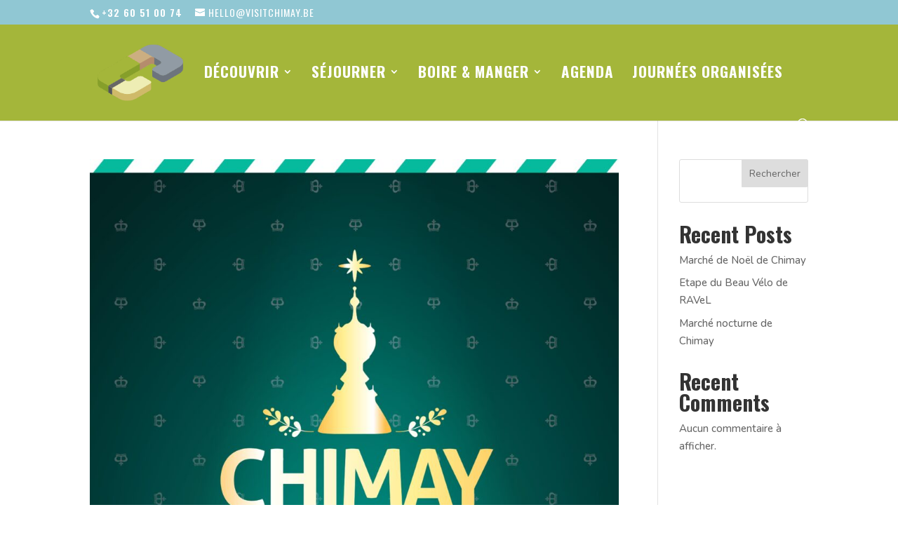

--- FILE ---
content_type: text/css
request_url: https://visitchimay.be/wp-content/et-cache/global/et-divi-customizer-global.min.css?ver=1765887009
body_size: 3408
content:
body,.et_pb_column_1_2 .et_quote_content blockquote cite,.et_pb_column_1_2 .et_link_content a.et_link_main_url,.et_pb_column_1_3 .et_quote_content blockquote cite,.et_pb_column_3_8 .et_quote_content blockquote cite,.et_pb_column_1_4 .et_quote_content blockquote cite,.et_pb_blog_grid .et_quote_content blockquote cite,.et_pb_column_1_3 .et_link_content a.et_link_main_url,.et_pb_column_3_8 .et_link_content a.et_link_main_url,.et_pb_column_1_4 .et_link_content a.et_link_main_url,.et_pb_blog_grid .et_link_content a.et_link_main_url,body .et_pb_bg_layout_light .et_pb_post p,body .et_pb_bg_layout_dark .et_pb_post p{font-size:15px}.et_pb_slide_content,.et_pb_best_value{font-size:17px}#et_search_icon:hover,.mobile_menu_bar:before,.mobile_menu_bar:after,.et_toggle_slide_menu:after,.et-social-icon a:hover,.et_pb_sum,.et_pb_pricing li a,.et_pb_pricing_table_button,.et_overlay:before,.entry-summary p.price ins,.et_pb_member_social_links a:hover,.et_pb_widget li a:hover,.et_pb_filterable_portfolio .et_pb_portfolio_filters li a.active,.et_pb_filterable_portfolio .et_pb_portofolio_pagination ul li a.active,.et_pb_gallery .et_pb_gallery_pagination ul li a.active,.wp-pagenavi span.current,.wp-pagenavi a:hover,.nav-single a,.tagged_as a,.posted_in a{color:#a4b63a}.et_pb_contact_submit,.et_password_protected_form .et_submit_button,.et_pb_bg_layout_light .et_pb_newsletter_button,.comment-reply-link,.form-submit .et_pb_button,.et_pb_bg_layout_light .et_pb_promo_button,.et_pb_bg_layout_light .et_pb_more_button,.et_pb_contact p input[type="checkbox"]:checked+label i:before,.et_pb_bg_layout_light.et_pb_module.et_pb_button{color:#a4b63a}.footer-widget h4{color:#a4b63a}.et-search-form,.nav li ul,.et_mobile_menu,.footer-widget li:before,.et_pb_pricing li:before,blockquote{border-color:#a4b63a}.et_pb_counter_amount,.et_pb_featured_table .et_pb_pricing_heading,.et_quote_content,.et_link_content,.et_audio_content,.et_pb_post_slider.et_pb_bg_layout_dark,.et_slide_in_menu_container,.et_pb_contact p input[type="radio"]:checked+label i:before{background-color:#a4b63a}a{color:#cfba69}#main-header,#main-header .nav li ul,.et-search-form,#main-header .et_mobile_menu{background-color:#a4b63a}#main-header .nav li ul{background-color:#eeedb4}.nav li ul{border-color:#cfba69}.et_secondary_nav_enabled #page-container #top-header{background-color:#90c7d3!important}#et-secondary-nav li ul{background-color:#90c7d3}#et-secondary-nav li ul{background-color:#3fb0ac}.et_header_style_centered .mobile_nav .select_page,.et_header_style_split .mobile_nav .select_page,.et_nav_text_color_light #top-menu>li>a,.et_nav_text_color_dark #top-menu>li>a,#top-menu a,.et_mobile_menu li a,.et_nav_text_color_light .et_mobile_menu li a,.et_nav_text_color_dark .et_mobile_menu li a,#et_search_icon:before,.et_search_form_container input,span.et_close_search_field:after,#et-top-navigation .et-cart-info{color:#ffffff}.et_search_form_container input::-moz-placeholder{color:#ffffff}.et_search_form_container input::-webkit-input-placeholder{color:#ffffff}.et_search_form_container input:-ms-input-placeholder{color:#ffffff}#main-header .nav li ul a{color:#a4b63a}#top-header,#top-header a,#et-secondary-nav li li a,#top-header .et-social-icon a:before{font-size:14px;font-weight:normal;font-style:normal;text-transform:uppercase;text-decoration:none;letter-spacing:1px}#top-menu li a{font-size:21px}body.et_vertical_nav .container.et_search_form_container .et-search-form input{font-size:21px!important}#top-menu li a,.et_search_form_container input{font-weight:bold;font-style:normal;text-transform:uppercase;text-decoration:none;letter-spacing:1px}.et_search_form_container input::-moz-placeholder{font-weight:bold;font-style:normal;text-transform:uppercase;text-decoration:none;letter-spacing:1px}.et_search_form_container input::-webkit-input-placeholder{font-weight:bold;font-style:normal;text-transform:uppercase;text-decoration:none;letter-spacing:1px}.et_search_form_container input:-ms-input-placeholder{font-weight:bold;font-style:normal;text-transform:uppercase;text-decoration:none;letter-spacing:1px}#top-menu li.current-menu-ancestor>a,#top-menu li.current-menu-item>a,#top-menu li.current_page_item>a{color:#6d747d}#main-footer{background-color:#ffffff}#footer-widgets .footer-widget a,#footer-widgets .footer-widget li a,#footer-widgets .footer-widget li a:hover{color:#acacac}.footer-widget{color:#383838}#main-footer .footer-widget h4,#main-footer .widget_block h1,#main-footer .widget_block h2,#main-footer .widget_block h3,#main-footer .widget_block h4,#main-footer .widget_block h5,#main-footer .widget_block h6{color:#ffffff}.footer-widget li:before{border-color:#a4b63a}#main-footer .footer-widget h4,#main-footer .widget_block h1,#main-footer .widget_block h2,#main-footer .widget_block h3,#main-footer .widget_block h4,#main-footer .widget_block h5,#main-footer .widget_block h6{font-weight:bold;font-style:normal;text-transform:uppercase;text-decoration:none}.footer-widget .et_pb_widget div,.footer-widget .et_pb_widget ul,.footer-widget .et_pb_widget ol,.footer-widget .et_pb_widget label{line-height:1.3em}#footer-widgets .footer-widget li:before{top:6.75px}.bottom-nav,.bottom-nav a,.bottom-nav li.current-menu-item a{color:#ffffff}#et-footer-nav .bottom-nav li.current-menu-item a{color:#ffffff}.bottom-nav{letter-spacing:1px}.bottom-nav a{font-weight:bold;font-style:normal;text-transform:uppercase;text-decoration:none}#footer-bottom{background-color:#cde8ec}#footer-info,#footer-info a{color:#848484}#footer-bottom .et-social-icon a{color:#848484}body .et_pb_button{background-color:#a4b63a;border-width:0px!important;border-color:rgba(255,255,255,0);border-radius:0px;font-weight:normal;font-style:normal;text-transform:uppercase;text-decoration:none;}body.et_pb_button_helper_class .et_pb_button,body.et_pb_button_helper_class .et_pb_module.et_pb_button{color:#fcfcfc}body .et_pb_bg_layout_light.et_pb_button:hover,body .et_pb_bg_layout_light .et_pb_button:hover,body .et_pb_button:hover{color:#f7f7f7!important;background-color:#869f2a;border-radius:0px}h1,h2,h3,h4,h5,h6,.et_quote_content blockquote p,.et_pb_slide_description .et_pb_slide_title{font-weight:bold;font-style:normal;text-transform:none;text-decoration:none}@media only screen and (min-width:981px){#main-footer .footer-widget h4,#main-footer .widget_block h1,#main-footer .widget_block h2,#main-footer .widget_block h3,#main-footer .widget_block h4,#main-footer .widget_block h5,#main-footer .widget_block h6{font-size:17px}.et_header_style_left #et-top-navigation,.et_header_style_split #et-top-navigation{padding:60px 0 0 0}.et_header_style_left #et-top-navigation nav>ul>li>a,.et_header_style_split #et-top-navigation nav>ul>li>a{padding-bottom:60px}.et_header_style_split .centered-inline-logo-wrap{width:120px;margin:-120px 0}.et_header_style_split .centered-inline-logo-wrap #logo{max-height:120px}.et_pb_svg_logo.et_header_style_split .centered-inline-logo-wrap #logo{height:120px}.et_header_style_centered #top-menu>li>a{padding-bottom:22px}.et_header_style_slide #et-top-navigation,.et_header_style_fullscreen #et-top-navigation{padding:51px 0 51px 0!important}.et_header_style_centered #main-header .logo_container{height:120px}#logo{max-height:100%}.et_pb_svg_logo #logo{height:100%}.et_header_style_centered.et_hide_primary_logo #main-header:not(.et-fixed-header) .logo_container,.et_header_style_centered.et_hide_fixed_logo #main-header.et-fixed-header .logo_container{height:21.6px}.et_header_style_left .et-fixed-header #et-top-navigation,.et_header_style_split .et-fixed-header #et-top-navigation{padding:30px 0 0 0}.et_header_style_left .et-fixed-header #et-top-navigation nav>ul>li>a,.et_header_style_split .et-fixed-header #et-top-navigation nav>ul>li>a{padding-bottom:30px}.et_header_style_centered header#main-header.et-fixed-header .logo_container{height:60px}.et_header_style_split #main-header.et-fixed-header .centered-inline-logo-wrap{width:60px;margin:-60px 0}.et_header_style_split .et-fixed-header .centered-inline-logo-wrap #logo{max-height:60px}.et_pb_svg_logo.et_header_style_split .et-fixed-header .centered-inline-logo-wrap #logo{height:60px}.et_header_style_slide .et-fixed-header #et-top-navigation,.et_header_style_fullscreen .et-fixed-header #et-top-navigation{padding:21px 0 21px 0!important}.et_fixed_nav #page-container .et-fixed-header#top-header{background-color:#90c7d3!important}.et_fixed_nav #page-container .et-fixed-header#top-header #et-secondary-nav li ul{background-color:#90c7d3}.et-fixed-header #top-menu li a{font-size:20px}.et-fixed-header #top-menu a,.et-fixed-header #et_search_icon:before,.et-fixed-header #et_top_search .et-search-form input,.et-fixed-header .et_search_form_container input,.et-fixed-header .et_close_search_field:after,.et-fixed-header #et-top-navigation .et-cart-info{color:#ffffff!important}.et-fixed-header .et_search_form_container input::-moz-placeholder{color:#ffffff!important}.et-fixed-header .et_search_form_container input::-webkit-input-placeholder{color:#ffffff!important}.et-fixed-header .et_search_form_container input:-ms-input-placeholder{color:#ffffff!important}.et-fixed-header #top-menu li.current-menu-ancestor>a,.et-fixed-header #top-menu li.current-menu-item>a,.et-fixed-header #top-menu li.current_page_item>a{color:#6d747d!important}}@media only screen and (min-width:1350px){.et_pb_row{padding:27px 0}.et_pb_section{padding:54px 0}.single.et_pb_pagebuilder_layout.et_full_width_page .et_post_meta_wrapper{padding-top:81px}.et_pb_fullwidth_section{padding:0}}h1,h1.et_pb_contact_main_title,.et_pb_title_container h1{font-size:36px}h2,.product .related h2,.et_pb_column_1_2 .et_quote_content blockquote p{font-size:30px}h3{font-size:26px}h4,.et_pb_circle_counter h3,.et_pb_number_counter h3,.et_pb_column_1_3 .et_pb_post h2,.et_pb_column_1_4 .et_pb_post h2,.et_pb_blog_grid h2,.et_pb_column_1_3 .et_quote_content blockquote p,.et_pb_column_3_8 .et_quote_content blockquote p,.et_pb_column_1_4 .et_quote_content blockquote p,.et_pb_blog_grid .et_quote_content blockquote p,.et_pb_column_1_3 .et_link_content h2,.et_pb_column_3_8 .et_link_content h2,.et_pb_column_1_4 .et_link_content h2,.et_pb_blog_grid .et_link_content h2,.et_pb_column_1_3 .et_audio_content h2,.et_pb_column_3_8 .et_audio_content h2,.et_pb_column_1_4 .et_audio_content h2,.et_pb_blog_grid .et_audio_content h2,.et_pb_column_3_8 .et_pb_audio_module_content h2,.et_pb_column_1_3 .et_pb_audio_module_content h2,.et_pb_gallery_grid .et_pb_gallery_item h3,.et_pb_portfolio_grid .et_pb_portfolio_item h2,.et_pb_filterable_portfolio_grid .et_pb_portfolio_item h2{font-size:21px}h5{font-size:19px}h6{font-size:16px}.et_pb_slide_description .et_pb_slide_title{font-size:55px}.et_pb_gallery_grid .et_pb_gallery_item h3,.et_pb_portfolio_grid .et_pb_portfolio_item h2,.et_pb_filterable_portfolio_grid .et_pb_portfolio_item h2,.et_pb_column_1_4 .et_pb_audio_module_content h2{font-size:19px}@media only screen and (max-width:980px){.et_header_style_centered .mobile_nav .select_page,.et_header_style_split .mobile_nav .select_page,.et_mobile_menu li a,.mobile_menu_bar:before,.et_nav_text_color_light #top-menu>li>a,.et_nav_text_color_dark #top-menu>li>a,#top-menu a,.et_mobile_menu li a,#et_search_icon:before,#et_top_search .et-search-form input,.et_search_form_container input,#et-top-navigation .et-cart-info{color:#f7f7f7}.et_close_search_field:after{color:#f7f7f7!important}.et_search_form_container input::-moz-placeholder{color:#f7f7f7}.et_search_form_container input::-webkit-input-placeholder{color:#f7f7f7}.et_search_form_container input:-ms-input-placeholder{color:#f7f7f7}}	h1,h2,h3,h4,h5,h6{font-family:'Oswald',Helvetica,Arial,Lucida,sans-serif}body,input,textarea,select{font-family:'Nunito',Helvetica,Arial,Lucida,sans-serif}.et_pb_button{font-family:'Oswald',Helvetica,Arial,Lucida,sans-serif}#main-header,#et-top-navigation{font-family:'Oswald',Helvetica,Arial,Lucida,sans-serif}#top-header .container{font-family:'Oswald',Helvetica,Arial,Lucida,sans-serif}.et-fixed-header #top-menu ul li a{color:#a4b63a!important}.yoga_header .et_pb_column .et_pb_button{width:100%;padding:0.7vw 0.2vw!important}.yoga_blurbs_cont .et_pb_blurb{position:relative}.yoga_blurbs_cont .et_pb_blurb:before{content:"";display:block;position:absolute;width:100%;height:100%;left:0;top:0;background-color:#a4b63a;opacity:0.0;transition:0.3s}.yoga-blurbs h4{padding-bottom:38.4vw!important}h4{color:#a4b63a!important}.yoga-blurbs .et_pb_blurb_content p{-webkit-transform:rotate(-90deg);-moz-transform:rotate(-90deg);-ms-transform:rotate(-90deg);-o-transform:rotate(-90deg);transform-origin:left top;font-size:16px;letter-spacing:10px;margin-left:-7px;margin-bottom:-23px}.yoga-classes .et_pb_main_blurb_image{margin-bottom:0!important}.yoga-classes .et_pb_main_blurb_image img{display:block;width:100%}.yoga-classes .et_pb_blurb_container{padding:1.8vw;}.yoga-classes p img{margin-top:8px!important}.yoga-classes h3{color:#919ba4!important;font-size:16px;font-family:'Oswald',Helvetica,Arial,Lucida,sans-serif;font-weight:500;padding-bottom:7px;margin-top:27px;text-transform:uppercase}.yoga_form .et_pb_column_1_3{width:24%!important;margin-right:2%!important}.yoga_form .et_pb_column_2_3{width:74%!important}.yoga_form .et_pb_column_1_3 .et_pb_text_inner>a{margin:15px 0 34px!important;display:block}.yoga_form .et_pb_column_1_3 a:hover{color:#6d747d!important}.yoga_form .et_pb_column_1_3 a{color:#2a3430!important}.yoga_form .et_pb_column_1_3 p{line-height:160%}.yoga_form form{margin-left:0!important}.yoga_form form p.et_pb_contact_field{padding-left:0!important}.yoga_form form p[data-id="name"],.yoga_form form p[data-id="phone"],.yoga_form form p[data-id="email"]{width:28.3%;margin-right:7.5%;margin-bottom:30px!important}.yoga_form form p[data-id="email"]{margin-right:0!important}.yoga_blurbs_cont .et_pb_blurb{height:45.8vw;cursor:pointer}.yoga_blurbs_cont .et_pb_blurb:hover:before{opacity:0.3}.yoga_blurbs_cont .et_pb_blurb .et_pb_blurb_container,.yoga_blurbs_cont .et_pb_blurb h4,.yoga_blurbs_cont .et_pb_blurb .et_pb_blurb_content p{transition:0.3s!important}.yoga_blurbs_cont .et_pb_blurb:hover .et_pb_blurb_content p{-webkit-transform:rotate(-0deg);-moz-transform:rotate(-0deg);-ms-transform:rotate(-0deg);-o-transform:rotate(-0deg);margin-left:0}.yoga_blurbs_cont .et_pb_blurb:hover h4{padding-bottom:0!important}.yoga_blurbs_cont .et_pb_blurb:hover .et_pb_blurb_container{transform:translate(-1vw,-1.5vw)}.yoga-classes{cursor:pointer}.yoga-classes .et_pb_main_blurb_image{overflow:hidden}.yoga-classes .et_pb_blurb_container img,.yoga-classes .et_pb_main_blurb_image img{transition:0.3s!important}.yoga-classes:hover .et_pb_blurb_container p img{transform:scale(1.3)}.yoga-classes:hover .et_pb_main_blurb_image img{transform:scale(1.1) rotate(5deg)}.yoga_instructors .et_pb_blurb{cursor:pointer}.yoga_instructors .et_pb_main_blurb_image img{transition:0.3s!important}.yoga_instructors .et_pb_blurb:hover .et_pb_main_blurb_image img{transform:scale(1.1)}.yoga_instructors .et_pb_blurb_container h4:after{content:"";display:block;width:0;margin:7px auto -7px;height:3px;background-color:#a4b63a;transition:0.3s!important}.yoga_instructors .et_pb_blurb:hover .et_pb_blurb_container h4:after{width:70%}body.ie .yoga_big_text .et_pb_promo_description h2{background-image:none!important}@media only screen and (max-width:1390px) and (min-width:981px){#page-container .yoga_header a.et_pb_button{font-size:14px!important}}@media only screen and (max-width:1390px){.yoga-blurbs h4 a,.yoga-blurbs h4{font-size:18px!important}.yoga-blurbs h4{padding-bottom:35vw!important}.yoga_instructors h4 a,.yoga_instructors h4{font-size:18px!important}#page-container .yoga_big_text .et_pb_promo_description h2{font-size:260px!important}}@media only screen and (max-width:980px){.yoga_blurbs_cont .et_pb_blurb{height:80vw}.yoga-blurbs h4{padding-bottom:65vw!important}.yoga-classes .et_pb_blurb_content{max-width:100%!important}.yoga-classes .et_pb_blurb_container{padding:40px}.yoga_form .et_pb_column_1_3 a,.yoga_form .et_pb_column_1_3 p{color:#fff!important}#page-container .yoga_big_text .et_pb_promo_description h2{font-size:200px!important}.yoga_header .et_pb_column_1_4:last-child,.yoga_header .et_pb_column_1_4:nth-last-child(2){margin-bottom:0!important}.yoga_header .et_pb_column_1_4{margin-bottom:10px!important}}@media only screen and (max-width:767px){#page-container .yoga_big_text .et_pb_promo_description h2{font-size:150px!important}.yoga_form .et_pb_column_1_3{width:100%!important;margin-right:0%!important}.yoga_form .et_pb_column_2_3{width:100%!important}.yoga_form form p[data-id="name"],.yoga_form form p[data-id="phone"],.yoga_form form p[data-id="email"]{width:100%;margin-right:0;margin-bottom:10px!important}}@media only screen and (max-width:479px){.yoga_blurbs_cont .et_pb_blurb{height:150vw}.yoga-blurbs h4{padding-bottom:120vw!important}#page-container .yoga_blurbs_cont .et_pb_blurb{padding:40px!important}.yoga_header .et_pb_column_1_4:first-child,.yoga_header .et_pb_column_1_4:nth-child(2),.yoga_header .et_pb_column_1_4:nth-last-child(2){margin-bottom:5px!important}.yoga_header{padding-bottom:10px!important}.yoga_header .et_pb_column_1_2 .et_pb_promo{padding-bottom:17vw!important}}.opening{background-color:#a4b63a!important;padding:10px;margin-bottom:20px!important}.et_pb_code_inner{background-color:#a4b63a!important}.entry-content table,.entry-content tr td{border:3px solid #eeedb4}.mb-bhi-display{color:#ffffff;font-size:20px}.mabel-bhi-businesshours{color:#ffffff;font-size:20px}contact_link{color:#c5d300!important}#top-menu li.menu_red a{padding:12px 12px!important;background:#b5022b}#top-menu li.menu_red a:hover{background:#fff;color:#cccc00!important;opacity:1}.et-fixed-header #top-menu li.current-menu-item.menu_red>a:hover{color:#ffffff!important}.et-fixed-header #top-menu li.current-menu-item.menu_red>a{color:#ffffff!important}.et-social-icon.et-social-twitter a.icon:before{content:'e09a'!important}#footer-widgets{padding:2% 0 0}.footer-widget .et_pb_widget div{line-height:4.3em}.et_pb_gutters3 .footer-widget{margin-right:1.5%;margin-bottom:1.5%}@media only screen and (min-width:1350px){.et_pb_section{padding:0px 0}}